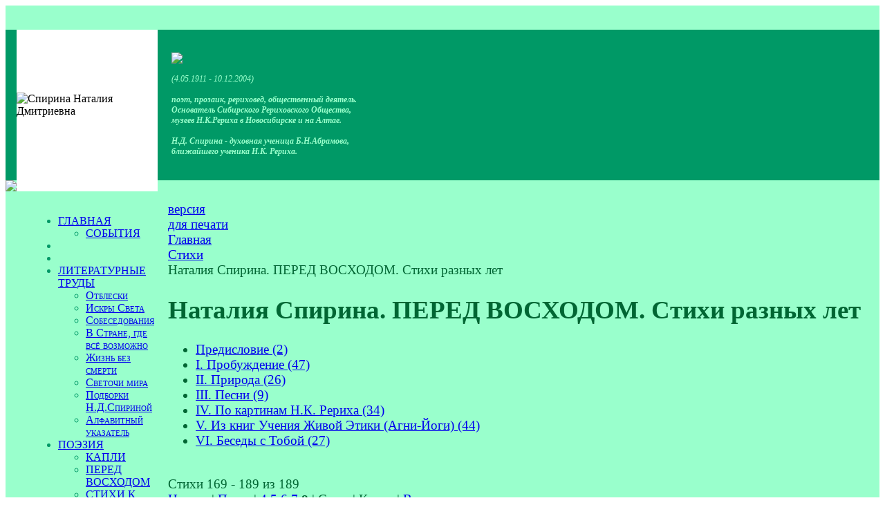

--- FILE ---
content_type: text/html; charset=UTF-8
request_url: https://spirina.info/poetry/96/?PAGEN_1=8
body_size: 16004
content:
<html>

<head>
<meta http-equiv="Content-Type" content="text/html; charset=UTF-8" />
<meta name="robots" content="index, follow" />
<meta name="keywords" content="Наталия Спирина, Рерих, Абрамов, поэт" />
<meta name="description" content="Наталия Дмитриевна Спирина - поэт, прозаик, рериховед, общественный деятель. Основатель Сибирского Рериховского Общества, музеев Н.К.Рериха в Новосибирске и на Алтае." />
<link href="/bitrix/cache/css/s1/spirina/page_a6b7bd4ae18ff9ebfad8f67b65f1df76/page_a6b7bd4ae18ff9ebfad8f67b65f1df76_v1.css?1749238137365" type="text/css"  rel="stylesheet" />
<link href="/bitrix/cache/css/s1/spirina/template_a69c1af680a2e5fa590688054907dde1/template_a69c1af680a2e5fa590688054907dde1_v1.css?17492384125334" type="text/css"  data-template-style="true" rel="stylesheet" />
<script  src="/bitrix/cache/js/s1/spirina/template_935d8dea34f951664f016e306d9d9132/template_935d8dea34f951664f016e306d9d9132_v1.js?17492384122012"></script>
<script>var _ba = _ba || []; _ba.push(["aid", "d38fd7cbfb8a2585ab477eb8a87db382"]); _ba.push(["host", "spirina.info"]); (function() {var ba = document.createElement("script"); ba.type = "text/javascript"; ba.async = true;ba.src = (document.location.protocol == "https:" ? "https://" : "http://") + "bitrix.info/ba.js";var s = document.getElementsByTagName("script")[0];s.parentNode.insertBefore(ba, s);})();</script>


<title>Наталия Спирина. ПЕРЕД ВОСХОДОМ. Стихи разных лет</title>
<meta name="yandex-verification" content="5753abb486fb9304" />
</head>

<body> 


<table width="100%" cellspacing="0" cellpadding="0" border="0" bgcolor="#99ffcc" style="background-image: url('/bitrix/templates/spirina/images/fs.gif')">
<tbody>

  <tr height="35">
       <td colspan="3" width="100%" align="right" valign="center">
	
</td>
  </tr>
<!-- ШАПКА -->
  <tr height="218" bgcolor="#009966">
        <td width="37" style="background-image: url('/bitrix/templates/spirina/images/fz.gif');"> </td>
        <td width="298" bgcolor="#ffffff"><img align="center" valign="center" src="/bitrix/templates/spirina/images/nd.gif" title="Спирина Наталия Дмитриевна"></td>
        <td bgcolor="#009966" style="background-image: url('/bitrix/templates/spirina/images/grtop.jpg')">

              <div style="font-family: Georgia; font-size: 9pt; color: #99ffcc; padding-left: 20px;">
                            
                            <img src="/bitrix/templates/spirina/images/name.gif"><br/><br/>  
                            <i>(4.05.1911 - 10.12.2004)<br/><br/>
                            <b>поэт, прозаик, рериховед, общественный деятель.<br/>
                            Основатель Сибирского Рериховского Общества,<br/>
                            музеев Н.К.Рериха в Новосибирске и на Алтае.<br/>
                            <br/>
                            Н.Д. Спирина - духовная ученица Б.Н.Абрамова, <br/>
                           ближайшего ученика Н.К. Рериха. </b></i>
              </div> 
         </td>
   </tr>
<!-- ПОЛОСКА -->
    <tr height="5">
          <td width="37"><img src="/bitrix/templates/spirina/images/poloska.gif"></td>
          <td width="298" bgcolor="#ffffff"></td>
          <td width="100%" style="background-image: url('/bitrix/templates/spirina/images/poloska.gif');"></td>
    <tr>

<!-- ЦЕНТРАЛЬНАЯ ЧАСТЬ -->
   <tr>
         <td width="37"> </td>
         <td valign="top" width="298" style="background-position: 50% 100%; background-image: url('/bitrix/templates/spirina/images/cvet.gif'); background-repeat: no-repeat;">
          
              <table width="100%" cellspacing="0" cellpadding="0" border="0" style="background-position: 0% 0%; background-image: url('/bitrix/templates/spirina/images/grleft2.jpg'); background-repeat: repeat-x;">
              <tbody><tr><td>

    
 <div style="min-height: 840px; font-family: Georgia; font-size: 12pt; color: #009966; font-variant: small-caps; padding-left:20;">                 
<img align="left" width="1" height="840" src="/bitrix/templates/spirina/images/0.gif">             
<br/>
 

<div class="menu-sitemap-tree">
<ul>

	
				<li class="close">
				<div class="folder" onClick="OpenMenuNode(this)"></div>
				<div class="item-text"><a href="/">ГЛАВНАЯ</a></div>
				<ul>

	
	

	
	
						<li>
					<div class="page"></div>
					<div class="item-text"><a href="/news/">СОБЫТИЯ</a></div>
				</li>
		
	
	

			</ul></li>	
	
						<li>
					<div class="page"></div>
					<div class="item-text"><a href=""></a></div>
				</li>
		
	
	

	
	
						<li>
					<div class="page"></div>
					<div class="item-text"><a href=""></a></div>
				</li>
		
	
	

	
				<li class="close">
				<div class="folder" onClick="OpenMenuNode(this)"></div>
				<div class="item-text"><a href="/articles/">ЛИТЕРАТУРНЫЕ ТРУДЫ</a></div>
				<ul>

	
	

	
	
						<li>
					<div class="page"></div>
					<div class="item-text"><a href="/articles/240/">Отблески</a></div>
				</li>
		
	
	

	
	
						<li>
					<div class="page"></div>
					<div class="item-text"><a href="/articles/257/">Искры Cвета</a></div>
				</li>
		
	
	

	
	
						<li>
					<div class="page"></div>
					<div class="item-text"><a href="/articles/258/">Собеседования</a></div>
				</li>
		
	
	

	
	
						<li>
					<div class="page"></div>
					<div class="item-text"><a href="/articles/259/">В Стране, где всё возможно</a></div>
				</li>
		
	
	

	
	
						<li>
					<div class="page"></div>
					<div class="item-text"><a href="/articles/261/">Жизнь без смерти</a></div>
				</li>
		
	
	

	
	
						<li>
					<div class="page"></div>
					<div class="item-text"><a href="/articles/262/">Светочи мира</a></div>
				</li>
		
	
	

	
	
						<li>
					<div class="page"></div>
					<div class="item-text"><a href="/articles/265/">Подборки Н.Д.Спириной</a></div>
				</li>
		
	
	

	
	
						<li>
					<div class="page"></div>
					<div class="item-text"><a href="/articles/abc/">Алфавитный указатель</a></div>
				</li>
		
	
	

			</ul></li>	
				<li class="close">
				<div class="folder" onClick="OpenMenuNode(this)"></div>
				<div class="item-text"><a href="/poetry/">ПОЭЗИЯ</a></div>
				<ul>

	
	

	
	
						<li>
					<div class="page"></div>
					<div class="item-text"><a href="/poetry/92/">КАПЛИ</a></div>
				</li>
		
	
	

	
	
						<li>
					<div class="page"></div>
					<div class="item-text"><a href="/poetry/96/">ПЕРЕД ВОСХОДОМ</a></div>
				</li>
		
	
	

	
	
						<li>
					<div class="page"></div>
					<div class="item-text"><a href="/poetry/picture/">СТИХИ К КАРТИНАМ Н.К. и С.Н.РЕРИХА</a></div>
				</li>
		
	
	

	
	
						<li>
					<div class="page"></div>
					<div class="item-text"><a href="/poetry/abc/">Алфавитный указатель</a></div>
				</li>
		
	
	

	
	
						<li>
					<div class="page"></div>
					<div class="item-text"><a href="/poetry/107/">СТАТЬИ О ПОЭЗИИ</a></div>
				</li>
		
	
	

			</ul></li>	
				<li class="close">
				<div class="folder" onClick="OpenMenuNode(this)"></div>
				<div class="item-text"><a href="/books/">БИБЛИОГРАФИЯ</a></div>
				<ul>

	
	

	
	
						<li>
					<div class="page"></div>
					<div class="item-text"><a href="/books/282/"> Полное собрание трудов</a></div>
				</li>
		
	
	

	
	
						<li>
					<div class="page"></div>
					<div class="item-text"><a href="/books/283/">КАПЛИ. Стихи</a></div>
				</li>
		
	
	

	
	
						<li>
					<div class="page"></div>
					<div class="item-text"><a href="/books/284/">ПЕРЕД ВОСХОДОМ. Стихи</a></div>
				</li>
		
	
	

	
	
						<li>
					<div class="page"></div>
					<div class="item-text"><a href="/books/285/">В Стране, где всё возможно</a></div>
				</li>
		
	
	

	
	
						<li>
					<div class="page"></div>
					<div class="item-text"><a href="/books/286/">Психическая энергия</a></div>
				</li>
		
	
	

	
	
						<li>
					<div class="page"></div>
					<div class="item-text"><a href="/books/287/">Другие издания</a></div>
				</li>
		
	
	

	
	
						<li>
					<div class="page"></div>
					<div class="item-text"><a href="/books/288/">Поэтические сборники</a></div>
				</li>
		
	
	

	
	
						<li>
					<div class="page"></div>
					<div class="item-text"><a href="/books/289/">Отблески</a></div>
				</li>
		
	
	

	
	
						<li>
					<div class="page"></div>
					<div class="item-text"><a href="/books/290/">Искры света</a></div>
				</li>
		
	
	

	
	
						<li>
					<div class="page"></div>
					<div class="item-text"><a href="/books/291/">Жизнь без смерти</a></div>
				</li>
		
	
	

	
	
						<li>
					<div class="page"></div>
					<div class="item-text"><a href="/books/292/">Сказы</a></div>
				</li>
		
	
	

	
	
						<li>
					<div class="page"></div>
					<div class="item-text"><a href="/books/293/">Подборки</a></div>
				</li>
		
	
	

	
	
						<li>
					<div class="page"></div>
					<div class="item-text"><a href="/books/294/">Светочи мира</a></div>
				</li>
		
	
	

	
	
						<li>
					<div class="page"></div>
					<div class="item-text"><a href="/books/295/">Слово Н.Д.Спириной</a></div>
				</li>
		
	
	

	
	
						<li>
					<div class="page"></div>
					<div class="item-text"><a href="/books/abc/">Алфавитный указатель</a></div>
				</li>
		
	
	

			</ul></li>	
	
						<li>
					<div class="page"></div>
					<div class="item-text"><a href=""></a></div>
				</li>
		
	
	

	
	
						<li>
					<div class="page"></div>
					<div class="item-text"><a href=""></a></div>
				</li>
		
	
	

	
				<li class="close">
				<div class="folder" onClick="OpenMenuNode(this)"></div>
				<div class="item-text"><a href="/biography/">БИОГРАФИЯ</a></div>
				<ul>

	
	

	
	
						<li>
					<div class="page"></div>
					<div class="item-text"><a href="/biography/303/">Биографический очерк</a></div>
				</li>
		
	
	

	
	
						<li>
					<div class="page"></div>
					<div class="item-text"><a href="/biography/300/">Книга о Н.Д. Спириной</a></div>
				</li>
		
	
	

	
	
						<li>
					<div class="page"></div>
					<div class="item-text"><a href="/biography/302/">Воспоминания о Н.Д. Спириной</a></div>
				</li>
		
	
	

			</ul></li>	
				<li class="close">
				<div class="folder" onClick="OpenMenuNode(this)"></div>
				<div class="item-text"><a href="/news/">СОБЫТИЯ</a></div>
				<ul>

	
	

	
	
						<li>
					<div class="page"></div>
					<div class="item-text"><a href="/news/323/">Новые издания</a></div>
				</li>
		
	
	

	
	
						<li>
					<div class="page"></div>
					<div class="item-text"><a href="/news/330/">Дни рериховской поэзии</a></div>
				</li>
		
	
	

			</ul></li>	
	
						<li>
					<div class="page"></div>
					<div class="item-text"><a href=""></a></div>
				</li>
		
	
	

	
				<li class="close">
				<div class="folder" onClick="OpenMenuNode(this)"></div>
				<div class="item-text"><a href="/photo/">ФОТОГАЛЕРЕЯ</a></div>
				<ul>

	
	

	
	
						<li>
					<div class="page"></div>
					<div class="item-text"><a href="/photo/69/">Все фотографии</a></div>
				</li>
		
	
	

	
	
						<li>
					<div class="page"></div>
					<div class="item-text"><a href="/photo/70/">Документы</a></div>
				</li>
		
	
	

			</ul></li>	
	
						<li>
					<div class="page"></div>
					<div class="item-text"><a href="/audio/">АУДИОЗАПИСИ</a></div>
				</li>
		
	
	

	
	
						<li>
					<div class="page"></div>
					<div class="item-text"><a href="/video/">ВИДЕОФИЛЬМЫ</a></div>
				</li>
		
	
	

	
	
						<li>
					<div class="page"></div>
					<div class="item-text"><a href=""></a></div>
				</li>
		
	
	

	
	
						<li>
					<div class="page"></div>
					<div class="item-text"><a href=""></a></div>
				</li>
		
	
	

	
	
						<li>
					<div class="page"></div>
					<div class="item-text"><a href="/feedback/">Оставить отзыв</a></div>
				</li>
		
	
	

	
	
						<li>
					<div class="page"></div>
					<div class="item-text"><a href="/map/">Карта сайта</a></div>
				</li>
		
	
	

	
	
						<li>
					<div class="page"></div>
					<div class="item-text"><a href="/search/">Поиск</a></div>
				</li>
		
	
	


</ul>
</div>
</div>                     
               </td></tr></tbody></table>    
<img width="1" height="240" src="/bitrix/templates/spirina/images/0.gif">             
         </td>

<!-- РАБОЧАЯ ОБЛАСТЬ -->
         <td width="100%" valign="top" style="padding:15px; font-family: Georgia; font-size: 14pt; color: #006633;"><div id="printer"><noindex><a href="/poetry/96/?PAGEN_1=8&amp;print=Y" title="Версия для печати" rel="nofollow">версия<br />для печати</a></noindex></div>

			<div id="navigation"><link href="/bitrix/css/main/font-awesome.css?165925144728777" type="text/css" rel="stylesheet" />
<div class="bx-breadcrumb" itemscope itemtype="http://schema.org/BreadcrumbList">
			<div class="bx-breadcrumb-item" id="bx_breadcrumb_0" itemprop="itemListElement" itemscope itemtype="http://schema.org/ListItem">
				
				<a href="/" title="Главная" itemprop="item">
					<span itemprop="name">Главная</span>
				</a>
				<meta itemprop="position" content="1" />
			</div>
			<div class="bx-breadcrumb-item" id="bx_breadcrumb_1" itemprop="itemListElement" itemscope itemtype="http://schema.org/ListItem">
				<i class="fa fa-angle-right"></i>
				<a href="/poetry/" title="Стихи" itemprop="item">
					<span itemprop="name">Стихи</span>
				</a>
				<meta itemprop="position" content="2" />
			</div>
			<div class="bx-breadcrumb-item">
				<i class="fa fa-angle-right"></i>
				<span>Наталия Спирина. ПЕРЕД ВОСХОДОМ. Стихи разных лет</span>
			</div><div style="clear:both"></div></div></div>
			<h1 id="pagetitle">Наталия Спирина. ПЕРЕД ВОСХОДОМ. Стихи разных лет</h1><div class="catalog-section-list">
<ul>
	<li id="bx_1847241719_97"><a href="/poetry/97/">Предисловие&nbsp;(2)</a></li>
	<li id="bx_1847241719_98"><a href="/poetry/98/">I. Пробуждение&nbsp;(47)</a></li>
	<li id="bx_1847241719_99"><a href="/poetry/99/">II. Природа&nbsp;(26)</a></li>
	<li id="bx_1847241719_100"><a href="/poetry/100/">III. Песни&nbsp;(9)</a></li>
	<li id="bx_1847241719_101"><a href="/poetry/101/">IV. По картинам Н.К. Рериха&nbsp;(34)</a></li>
	<li id="bx_1847241719_102"><a href="/poetry/102/">V. Из книг Учения Живой Этики (Агни-Йоги)&nbsp;(44)</a></li>
	<li id="bx_1847241719_103"><a href="/poetry/103/">VI. Беседы с Тобой&nbsp;(27)</a></li>
</ul>
</div>
<br />
<div class="catalog-section">
	
<font class="text">Стихи 


	169 - 189 из 189<br /></font>

	<font class="text">

	
					<a href="/poetry/96/">Начало</a>
			|
							<a href="/poetry/96/?PAGEN_1=7">Пред.</a>
						|
		
	
	
					<a href="/poetry/96/?PAGEN_1=4">4</a>
					
					<a href="/poetry/96/?PAGEN_1=5">5</a>
					
					<a href="/poetry/96/?PAGEN_1=6">6</a>
					
					<a href="/poetry/96/?PAGEN_1=7">7</a>
					
					<b>8</b>
						|

			След.&nbsp;|&nbsp;Конец	


<noindex>
			|&nbsp;<a href="/poetry/96/?SHOWALL_1=1" rel="nofollow">Все</a>
	</noindex>

</font><br />
<table cellpadding="0" cellspacing="0" border="0">
								<tr>
		
		<td valign="top" width="50%" id="bx_3966226736_1472">

			<table cellpadding="0" cellspacing="2" border="0">
				<tr>
					<td valign="top"><a href="/poetry/96/1472">В погоне за призраками мы проводим жизнь...</a><br />
												<br />
						<pre>В погоне за призраками мы проводим жизнь...
Гонимся, гонимся, гонимся
        за разноцветными масками,
Уверенные в том, что под какой-то
        одной из них
Спрятано наше счастье.
Бывает, что мы настигаем их
И хватаем жадно руками,
Но в наших пальцах не остаётся ничего.
        Пустота...
А у ног груда пёстрых лохмотьев.
И в этой погоне за ничем мы проводим жизнь...
А великое Счастье стоит перед нами
Без всяких прикрас, в блеске всех лучей,
Со всей полнотой даров Бессмертия
И ждёт.
        Ждёт, когда нам надоест
        гоняться за призраками,
        порождёнными нашим собственным
                                       воображением;
Ждёт,
        когда мы захотим от пустоты
        устремиться к Полноте,
От жалкого недомыслия к высокой Мудрости
И от шума суеты - 
                  к Твоему Молчанию.
</pre>
					</td>
				</tr>
			</table>

															&nbsp;
		</td>

		
						
		<td valign="top" width="50%" id="bx_3966226736_1473">

			<table cellpadding="0" cellspacing="2" border="0">
				<tr>
					<td valign="top"><a href="/poetry/96/1473">В стремлении к полётам...</a><br />
												<br />
						<pre>В стремлении к полётам
    люди сделали себе стальные крылья.
На них они перелетают
    из страны в страну,
Покрывают океаны и пустыни,
Одолевают стратосферу.

Но никогда никто не долетит на них
    до Тебя,
И одного Твоего взгляда достаточно,
    чтоб остановить всех стальных птиц.
И никто из тех людей не знает того,
Что до Тебя можно долететь
    лишь на крыльях духа,
Крыльях, выращенных непреодолимым
    устремлением к Тебе.

И эти крылья Ты не сокрушишь,
Но взор Твой поможет им расти
(Как луч солнца помогает расти цветку)
До того великого дня,
    когда они, эти крылья,
Понесут готовый дух
    в Твою Твердыню.
</pre>
					</td>
				</tr>
			</table>

															&nbsp;
		</td>

					</tr>
		
								<tr>
		
		<td valign="top" width="50%" id="bx_3966226736_1474">

			<table cellpadding="0" cellspacing="2" border="0">
				<tr>
					<td valign="top"><a href="/poetry/96/1474">Что бы ни делали люди...</a><br />
												<br />
						<pre>Что бы ни делали люди,
Как бы они на тебя ни смотрели -
Не смущайся ничем.
Оставайся при всех обстоятельствах
    внешнего мира
Только самим собой.
И непрестанно держа
    перед своим мысленным взором
Свой Идеал,
    обращайся только к Нему
И расти, расти, расти до Него.

Суждения людские
    меняются вместе с людьми -
Сегодня они одни, а завтра другие.
И в чьих-то глазах ты - ничто,
А в иных ты имеешь значение.
Не смущайся ничем.

А будешь ты прав лишь тогда,
Когда будешь самим собою,
В полном единстве со своим Высшим Я,
Которое есть истинный ты
    и в то же время Он,
Тот Идеал,
    к которому ты стремишься.
</pre>
					</td>
				</tr>
			</table>

															&nbsp;
		</td>

		
						
		<td valign="top" width="50%" id="bx_3966226736_1475">

			<table cellpadding="0" cellspacing="2" border="0">
				<tr>
					<td valign="top"><a href="/poetry/96/1475">О, как трудно дорасти до Тебя Одного!..</a><br />
												<br />
						<pre>О, как трудно дорасти до Тебя Одного!
Когда дух окружён льдами одиночества
И на его призывы нет ответа от его собратьев;
Когда никто не слышит его
    и не хочет откликнуться,
А может быть, и не может разделить
    его путь;
Тогда ему остаётся одно -
    дорасти до общения с Тобой.
Но это значит перерасти самого себя;
Это значит преодолеть всю природу свою;
Это значит подняться
    по гладкой отвесной скале...

О дух, собери всё мужество своё,
Всё своё дерзновение,
    всё своё несломимое устремление,
Всё постоянство, всё упорство своё.
Иначе ты не дойдёшь
    и застынешь во льдах одиночества,
Иначе ты не получишь Луча
    и останешься один во тьме.

О, как много решимости нужно,
Чтобы не впасть в беспредельное отчаяние
При виде той пропасти, что лежит
Между Тобой и духом идущим,
Той бездны различия между Тобой и им.

Но в каждом идущем к Тебе
    есть Твоя частица, Отец,
И она есть звено,
    соединяющее его с Тобой;
И найдя её в себе,
    дух находит в себе Тебя,
И сливаясь с нею,
    входит в Твоё Существо.
</pre>
					</td>
				</tr>
			</table>

															&nbsp;
		</td>

					</tr>
		
								<tr>
		
		<td valign="top" width="50%" id="bx_3966226736_1476">

			<table cellpadding="0" cellspacing="2" border="0">
				<tr>
					<td valign="top"><a href="/poetry/96/1476">Только Твоё Дело может очистить...</a><br />
												<br />
						<pre>Только Твоё Дело может очистить
    от всех зараз,
Только оно может сделать дух свободным,
Только оно освобождает дыхание
    и укрепляет шаг.
Сознание, поднявшееся до него,
    становится прозрачным,
    как кристалл,
И чувства очищаются его огнём,
И тело становится крепким
    и недоступным злу.
Слившийся с Делом Твоим
    смотрит на жизнь, как с горы,
Всё он вмещает,
    и видит вперёд далеко,
И отличает то, что пройдёт,
    от того, что навеки пребудет,
И великая Майя
    отступает от него навсегда.
</pre>
					</td>
				</tr>
			</table>

															&nbsp;
		</td>

		
						
		<td valign="top" width="50%" id="bx_3966226736_1477">

			<table cellpadding="0" cellspacing="2" border="0">
				<tr>
					<td valign="top"><a href="/poetry/96/1477">Иногда, в моменты высокого напряжения...</a><br />
												<br />
						<pre>Иногда,
В моменты высокого напряжения,
На пределе отчаяния или исканий
Дух получает благое понимание -
Ощущение того, как правильно надо
Мыслить, чувствовать и поступать.

И это для духа - открытие врат,
Выход из гибельных пут очередного лабиринта,
И если он крепко ухватится за эту нить,
Если он закрепит в себе это ощущение,
Оно будет как компас в его руке,
Как твёрдая земля под ногами.

И в этой помощи духу
Так ясно видна Твоя Рука.
Как щедро даёшь Ты нам Своё Разуменье,
И какую малую часть великого Блага
Мы можем принять и вместить!
</pre>
					</td>
				</tr>
			</table>

															&nbsp;
		</td>

					</tr>
		
								<tr>
		
		<td valign="top" width="50%" id="bx_3966226736_1478">

			<table cellpadding="0" cellspacing="2" border="0">
				<tr>
					<td valign="top"><a href="/poetry/96/1478">О, как мы заботимся о теле...</a><br />
												<br />
						<pre>О, как мы заботимся о теле,
                        чтоб накормить его!
Каким великим несчастьем считаем мы,
                        когда оно голодает!
Все усилия нашей жизни
                        направлены только к тому,
Чтоб напитать, чтоб насытить наше тело.

Но дух... дух... Кто заботится о тебе?
Ты вечно голоден,
                  ты едва пробавляешься крохами,
Случайно перепадающими тебе.
Ты еле жив, и голос твой так слаб,
И ты от истощения даже не можешь подняться.

Люди сделали тело своим господином
И служат ему верой и правдой,
И оно властно утверждает свои права
И встаёт на пути продвижения человека,
Как огромная каменная глыба.

Но дух... дух... Кто служит тебе?
Как мало тех,
                  которые подчинили тебе себя,
Но они - единственные счастливцы
Среди всего бесконечно несчастного
                        человечества.

Ничто не стоит на их пути
Вперёд в беспредельность космической
                        эволюции;
Ничто не закрывает от них свет,
Ничто не связывает им ноги,
Ничто не подрезает их растущих крыльев.

Дух... Тот, кто признает тебя
                        спасителем своим,
Тем одним, кто переживает время
                        и преодолевает пространство,
Единственным, кто побеждает смерть,
Тот навеки сделает свой выбор,
Выбор между двумя господами;
И признав тебя своим Путём,
Встанет наконец
                   на путь Бессмертия.
</pre>
					</td>
				</tr>
			</table>

															&nbsp;
		</td>

		
						
		<td valign="top" width="50%" id="bx_3966226736_1479">

			<table cellpadding="0" cellspacing="2" border="0">
				<tr>
					<td valign="top"><a href="/poetry/96/1479">Великие люди приходят и уходят...</a><br />
												<br />
						<pre>Великие люди приходят и уходят,
Живут среди нас, нам на радость,
И покидают нас, нам на горе;
И слёзы сменяют счастье,
И счастье сменяет скорбь.


Но Ты...
             Ты никогда не уйдёшь,
Потому что Ты в сердце человека
                                и в сердце Солнца,
Всегда с нами и вечно недостижимый,
Ты пребываешь вовеки,
                                 пребываешь в сфере,
Не доступной ни жизни земной,
                                 ни смерти.

Отец!..
Среди колеблющейся и вечно текущей,
Среди меняющейся ежесекундно
Мелькающей жизни, в которой ничто не прочно,
Ты Один - Реальность, Твердыня духа,
Незыблемое Основание во всех мирах,
Не доступное ни жизни земной,
                                 ни смерти.


Ты не приходишь и не покидаешь,
Это мы отворачиваемся от Тебя
                                 или стремимся к Тебе,
И тогда нам кажется, что наступает мрак
                                 или загорается свет;
Ты же - вечное "Есть", беспредельная Жизнь,
В которой мы находим своё истинное Бытие,
Не доступное ни жизни земной,
                                 ни смерти.
</pre>
					</td>
				</tr>
			</table>

															&nbsp;
		</td>

					</tr>
		
								<tr>
		
		<td valign="top" width="50%" id="bx_3966226736_1480">

			<table cellpadding="0" cellspacing="2" border="0">
				<tr>
					<td valign="top"><a href="/poetry/96/1480">В этом нереальнейшем из миров..</a><br />
												<br />
						<pre>В этом нереальнейшем из миров
Мы видим не человека,
                 но только его тень.
Что мы знаем о ТОМ, кто её отбрасывает?
И не обманываемся ли мы,
                 принимая тень всерьёз
И забывая о существующем за нею?

Ты видишь всё. Ты судишь не по теням,
Не по беглым призракам,
                 не по суетливым бликам
На испещрённой рябью поверхности воды,
И Ты знаешь и потому судишь справедливо,
Ибо Твоему огненному взору
Открыта сущность всех земных явлений.

Ты, Видящий, открой нам
                 распознания всепроникающий глаз,
Чтобы мы могли разглядеть того,
                 кто скрывается за тенью,
Чтобы тень человека, личность его,
Не имела власти обманывать нас более
И совершать подлог,
                 подставляя себя вместо него.

И только тогда мы действительно будем знать
И не ошибёмся в своих суждениях и оценках,
И не пройдём мимо истинной Красоты
                 и сокровищ сердца,
Обманутые временной и несовершенной тенью,
И не примем за подлинное золото то,
                 что в данный момент
                 так заманчиво ярко блестит.
</pre>
					</td>
				</tr>
			</table>

															&nbsp;
		</td>

		
						
		<td valign="top" width="50%" id="bx_3966226736_1481">

			<table cellpadding="0" cellspacing="2" border="0">
				<tr>
					<td valign="top"><a href="/poetry/96/1481">Когда кончается власть человека...</a><br />
												<br />
						<pre>Когда кончается власть человека,
Тогда наступает господство духа;
Когда из храма изгнаны все кумиры,
Тогда туда входит Царь Славы -
Царство свободы и света.

Вместе с кумирами уходят все желания
И уносят с собой железные цепи рабства;
Вместе с Тобой появляется устремление
И приносит огненные крылья духу
Для полётов в дальние миры и пределы.

И Ты, Недремлющий Страж пробуждения духа,
Стоишь за судьбою каждого человека
И ожидаешь в мудром терпении
Дня пробуждения его духа,
Дня раскрытия цветка
                      навстречу Солнцу.
</pre>
					</td>
				</tr>
			</table>

															&nbsp;
		</td>

					</tr>
		
								<tr>
		
		<td valign="top" width="50%" id="bx_3966226736_1482">

			<table cellpadding="0" cellspacing="2" border="0">
				<tr>
					<td valign="top"><a href="/poetry/96/1482">ИСТОЧНИК ТЕРПЕНИЯ (Кто знает, где Вестник меняет коня!…)</a><br />
												<br />
						<pre>       «…Скажи, Держатель, откуда течёт 
       источник терпения?» «Из руды доверия».
       Кто знает, где вестник меняет коня!
       <em>Криптограммы Востока</em> 

"Кто знает, где Вестник меняет коня!"
Когда Он прибудет и в дверь постучится?
Когда из Обители вечного Дня
На землю слетит Твоя белая птица?

Когда из далёких надземных Миров
Ты явишься людям, о, Солнце Живое,
И с пламенной тайны поднимешь покров,
В молчании самое скажешь простое?

И мы это Слово как Знамя возьмём
И с ним мы откроем сознаний затворы,
И Весть небывалую в мир понесём -
Зов чистого Духа - в земные просторы.
</pre>
					</td>
				</tr>
			</table>

															&nbsp;
		</td>

		
						
		<td valign="top" width="50%" id="bx_3966226736_1483">

			<table cellpadding="0" cellspacing="2" border="0">
				<tr>
					<td valign="top"><a href="/poetry/96/1483">Смотреть Твоими глазами...</a><br />
												<br />
						<pre>       Наполнитесь Владыкою!
       <em>Иерархия, 149</em> 

Смотреть Твоими глазами,
Слушать ухом Твоим,
Понимать Твоим разумением,
Думать Твоими мыслями,
Любить Твоею любовью,
Идти по пути Твоему,
Разделять Твою ношу...
Это ли будет
Наполниться Тобою, Владыка?
</pre>
					</td>
				</tr>
			</table>

															&nbsp;
		</td>

					</tr>
		
								<tr>
		
		<td valign="top" width="50%" id="bx_3966226736_1484">

			<table cellpadding="0" cellspacing="2" border="0">
				<tr>
					<td valign="top"><a href="/poetry/96/1484">Как через джунгли мы идём к Тебе...</a><br />
												<br />
						<pre>Как через джунгли мы идём к Тебе,
В переплетенье зарослей врубаясь;
И нет такого, кто бы шёл во тьме,
Не спотыкаясь и не ошибаясь.

Но поредеют заросли лиан,
Развеются обманные туманы,
И будет зрим заветный звёздный Храм
И Остров Белый в синем океане!
</pre>
					</td>
				</tr>
			</table>

															&nbsp;
		</td>

		
						
		<td valign="top" width="50%" id="bx_3966226736_1486">

			<table cellpadding="0" cellspacing="2" border="0">
				<tr>
					<td valign="top"><a href="/poetry/96/1486">Каждый день, каждый миг, каждый час...</a><br />
												<br />
						<pre>Каждый день, каждый миг, каждый час
Можно встретить Тебя на пути...
Лишь бы чистым и зорким был глаз,
Чтобы мимо цветов не пройти,
Насаждённых Твоею Рукой;
Мимо искр от огня Твоего...
О, какою счастливой судьбой
Одарил Ты безмерно того,
Кто дерзнул свою душу открыть
Восходящего Солнца лучам,
Кто решил своё сердце омыть
В сокровенных целебных ключах,
Чтоб в нём радость жила и цвела,
Чтобы вечная Слава из Слав
Свой престол утвердить там могла.
</pre>
					</td>
				</tr>
			</table>

															&nbsp;
		</td>

					</tr>
		
								<tr>
		
		<td valign="top" width="50%" id="bx_3966226736_1485">

			<table cellpadding="0" cellspacing="2" border="0">
				<tr>
					<td valign="top"><a href="/poetry/96/1485">Полнота Бытия - только Ты...</a><br />
												<br />
						<pre>Полнота Бытия - только Ты.
    Избирая частицу,
Голодаем, томимся, взыскуем неведомо что...
А за дверью зовёт,
    а за дверью сознанья струится
Беспрерывно текущий
    из Вечности в Вечность поток.

На какие дары
    нашей малой, заблудшей планеты
Променяем мы счастье
    познания дальних миров?
За какую похлёбку
    иллюзий, обманом одетых,
Отдадим первородство
    и вечную нашу Любовь?!

Ты стоишь за судьбой,
    терпеливо века ожидая
Завершений земных
    и расплаты по старым счетам,
Чтобы духу открыть
    все пути без конца и без края
По всему небосводу
    к иным, запредельным Мирам.

И когда-нибудь мы,
    пробудившись от снов и дурманов,
Вдруг прозреем в Реальность
    и высшую радость поймём,
Что мы - капли Твои
    в мировых, огневых океанах,
Что мы - дети Твои
    и наследники в Царстве Твоём.

Мы поймём непреложно
    законы вселенского Братства:
Мы одно, мы частицы
    единой всемирной Души!
Только б в гуще земной
    не забыться и не оторваться
От Источника жизни
    и этим Источником жить.
</pre>
					</td>
				</tr>
			</table>

															&nbsp;
		</td>

		
						
		<td valign="top" width="50%" id="bx_3966226736_1487">

			<table cellpadding="0" cellspacing="2" border="0">
				<tr>
					<td valign="top"><a href="/poetry/96/1487">Только Тебя любить разрешено…</a><br />
												<br />
						<pre>Только Тебя любить разрешено…
Кресты, кресты стоят предупрежденьем
На прочих чувствах - не к Тебе, к другим -
Как вехи, чтоб не сбиться на кривую
С прямой дороги.
                 Нить из серебра
Ведёт к Тебе.
                 А к остальным остались
Сочувствие и состраданье, помощь
И общий труд, и дело, и добро.
Но лишь Тебя любить настало время,
Но лишь Тебя любить разрешено.
</pre>
					</td>
				</tr>
			</table>

															&nbsp;
		</td>

					</tr>
		
								<tr>
		
		<td valign="top" width="50%" id="bx_3966226736_1488">

			<table cellpadding="0" cellspacing="2" border="0">
				<tr>
					<td valign="top"><a href="/poetry/96/1488">ТЫ находишься в вечном Настоящем..</a><br />
												<br />
						<pre>ТЫ находишься в вечном Настоящем,
В вечном Сегодня, вмещающем Завтра и Вчера;
Всё остальное имеет три меры времени;
Приходит, существует и уходит;
Но ТЫ пребываешь вовеки - непреходящий
                                  Оплот
Среди перемен и движений непрочных и
                                  временных форм.
ТЫ - вечная Жизнь, Радость и Свет для
                                  познавших Тебя
Поверх проявлений земных -
                           Надземное Солнце всех солнц.
</pre>
					</td>
				</tr>
			</table>

															&nbsp;
		</td>

		
						
		<td valign="top" width="50%" id="bx_3966226736_1489">

			<table cellpadding="0" cellspacing="2" border="0">
				<tr>
					<td valign="top"><a href="/poetry/96/1489">Всё отдано Тебе - сомненье, страх и гнев...</a><br />
												<br />
						<pre>       <em>Листы Сада Мории. Зов, 25.11.1922</em>

Всё отдано Тебе - сомненье, страх и гнев.
Чудовища пути не преграждают боле;
Свободный дух, послушный высшей Воле,
Идёт вперёд к  суждённой Вышине.
Игрушки наши пыльные возьмёшь,
В огне священном в Башне перельёшь,
А нам вручишь путь к Свету, к нашей доле,
И души наши от земной неволи,
Раскрепощённые, уйдут навек туда,
Куда зовёт ведущая Звезда.
</pre>
					</td>
				</tr>
			</table>

															&nbsp;
		</td>

					</tr>
		
								<tr>
		
		<td valign="top" width="50%" id="bx_3966226736_1490">

			<table cellpadding="0" cellspacing="2" border="0">
				<tr>
					<td valign="top"><a href="/poetry/96/1490">ПРОЗРЕНИЕ (За пределами пар полюсов чистоты и порока…)</a><br />
												<br />
						<pre>За пределами пар полюсов чистоты и порока,
За преградами дел и событий текущего дня
Мы дорогу найдём, не упустим урочного срока
И достигнем Порога, зов новой эпохи приняв.

Мы поймём её клич - отрешиться от замыслов личных,
И реальность узрев, убедимся, что даль широка...
Смены форм не касаются сущности наших обличий,
И единое Эго идёт сквозь века и века.

И за тою чертой между жизни концом и началом,
Где открыты врата в беспредельность времён и дорог,
В нескончаемость лет, каждый круг начиная сначала,
Нам предстанет в итоге завещанный вечный Чертог.

После долгого бегства в далёкие чуждые страны
Возвращаемся мы в наш исконный родительский дом;
И вкусив суету, пустоту и лукавство обманов,
Мы встречаемся вновь после давней разлуки с Отцом.

Там за каплю любви Он прольёт океан благодати,
И за кроху добра Он неслыханно щедро воздаст;
И за жертву земную наградой надземной отплатит,
И не будет пути отступить и вернуться назад.
</pre>
 
					</td>
				</tr>
			</table>

															&nbsp;
		</td>

		
						
		<td valign="top" width="50%" id="bx_3966226736_1856">

			<table cellpadding="0" cellspacing="2" border="0">
				<tr>
					<td valign="top"><a href="/poetry/96/1856">Эпоха новая настанет...</a><br />
												<br />
						<pre>Эпоха новая настанет,
Когда мы возродимся к ней;
Из праха прежних дней восстанет
Наш дух, свободный от цепей,

В которые он был закован,
Отринув продвиженье <em>сам</em>,
Забыв основы и законы,
Ведущие в надземный Храм.

И в час, когда земные сферы
С Небес очистятся огнём,
Тогда к Тебе поверх барьеров,
Поверх себя мы подойдём.
</pre>					</td>
				</tr>
			</table>

															&nbsp;
		</td>

					</tr>
		
								<tr>
		
		<td valign="top" width="50%" id="bx_3966226736_1869">

			<table cellpadding="0" cellspacing="2" border="0">
				<tr>
					<td valign="top"><a href="/poetry/96/1869">Мы идём по пескам золотым...</a><br />
												<br />
						<pre>Мы идём по пескам золотым,
Устремясь за Тобою вослед.
Ты принёс нам вселенский Завет,
Погребённый под грудою лет.
Впереди уже брезжит Рассвет,
Позади — позабытая ночь.
Мы уходим от прошлого прочь
И вступаем в немеркнущий Свет.
</pre>
					</td>
				</tr>
			</table>

															&nbsp;
		</td>

		
		
									<td>&nbsp;</td>
						</tr>
		
</table>
	<br />
<font class="text">Стихи 


	169 - 189 из 189<br /></font>

	<font class="text">

	
					<a href="/poetry/96/">Начало</a>
			|
							<a href="/poetry/96/?PAGEN_1=7">Пред.</a>
						|
		
	
	
					<a href="/poetry/96/?PAGEN_1=4">4</a>
					
					<a href="/poetry/96/?PAGEN_1=5">5</a>
					
					<a href="/poetry/96/?PAGEN_1=6">6</a>
					
					<a href="/poetry/96/?PAGEN_1=7">7</a>
					
					<b>8</b>
						|

			След.&nbsp;|&nbsp;Конец	


<noindex>
			|&nbsp;<a href="/poetry/96/?SHOWALL_1=1" rel="nofollow">Все</a>
	</noindex>

</font></div>
</td>
    </tr>

    <tr><td colspan="3" width="100%" bgcolor="#c4ffe7"><div align="center" style="padding: 15px; font-family: Georgia; font-size: 9pt; color: #009966;"> 
             <b><i>(c) <a href="http://sibro.ru" class="header">Сибирское Рериховское Общество</a>
<br/><a href="http://nsk.sibro.ru" class="header">Музей Н.К. Рериха в Новосибирске</a>   *   <a href="http://altay.sibro.ru" class="header">Дом-музей Н.К. Рериха на Алтае</a></i></b>
<br>
		<a href="https://spirina.info/privacy/">Политика конфиденциальности</a>

<br/><br/>

</div>
         </td>
     </tr>
</tbody></table>

<!-- Yandex.Metrika counter -->
<script type="text/javascript" >
   (function(m,e,t,r,i,k,a){m[i]=m[i]||function(){(m[i].a=m[i].a||[]).push(arguments)};
   m[i].l=1*new Date();
   for (var j = 0; j < document.scripts.length; j++) {if (document.scripts[j].src === r) { return; }}
   k=e.createElement(t),a=e.getElementsByTagName(t)[0],k.async=1,k.src=r,a.parentNode.insertBefore(k,a)})
   (window, document, "script", "https://mc.yandex.ru/metrika/tag.js", "ym");

   ym(96388284, "init", {
        clickmap:true,
        trackLinks:true,
        accurateTrackBounce:true
   });
</script>
<noscript><div><img src="https://mc.yandex.ru/watch/96388284" style="position:absolute; left:-9999px;" alt="" /></div></noscript>
<!-- /Yandex.Metrika counter -->


<!--LiveInternet counter--><script type="text/javascript"><!--
document.write("<a href='http://www.liveinternet.ru/click' "+
"target=_blank><img src='//counter.yadro.ru/hit?t26.13;r"+
escape(document.referrer)+((typeof(screen)=="undefined")?"":
";s"+screen.width+"*"+screen.height+"*"+(screen.colorDepth?
screen.colorDepth:screen.pixelDepth))+";u"+escape(document.URL)+
";"+Math.random()+
"' alt='' title='LiveInternet: показано число посетителей за"+
" сегодня' "+
"border='0' width='88' height='15'><\/a>")
//--></script><!--/LiveInternet-->



<div class="widget_cookie widget_cookie__style1 cookie__hide" id="cookie_9cbecdd367825070ec9e3fc85c3ea40c"
     style=""
>
    <div class="widget_cookie__text">Продолжая использовать сайт, вы соглашаетесь с <a href="/privacy/cookies.php">политикой использования</a> файлов cookie.</div>
    <button class="widget_cookie__btn-close-cookie btn btn-primary" onclick="cookie_cookie_9cbecdd367825070ec9e3fc85c3ea40c.acceptCookies('cookie_9cbecdd367825070ec9e3fc85c3ea40c')"
            style=""
    >OK</button>

    <script>
        // ������ ��������� � ��������� ��������
        const cookie_cookie_9cbecdd367825070ec9e3fc85c3ea40c = new CookieManager({
            containerId: 'cookie_9cbecdd367825070ec9e3fc85c3ea40c',
            cookieExpireDays: 30,
            checkCookieTimeout: 3000,
            cookieName: 'userConsent_cookie_9cbecdd367825070ec9e3fc85c3ea40c',
            cookieValue: 'granted',
        });
    </script>
</div>


 </body>
</html>